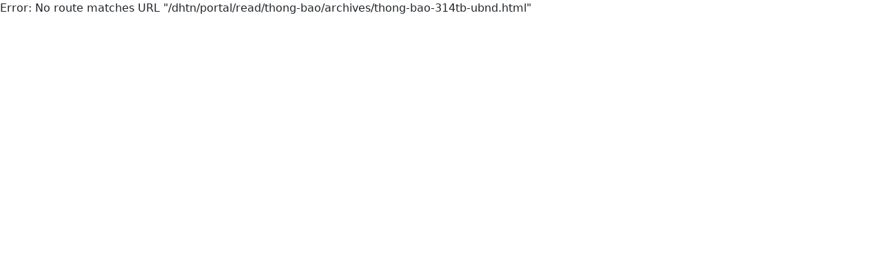

--- FILE ---
content_type: text/html
request_url: https://dhtn.hatinh.gov.vn/dhtn/portal/read/thong-bao/archives/thong-bao-314tb-ubnd.html
body_size: 1097
content:
<!DOCTYPE html>
<html lang="vi">
  <head>
    <meta charset="UTF-8" />
    <link rel="icon" type="image/svg+xml" href="/favicon.ico" />
    <link rel="stylesheet" href="https://cdnjs.cloudflare.com/ajax/libs/font-awesome/6.4.2/css/all.min.css" integrity="sha512-z3gLpd7yknf1YoNbCzqRKc4qyor8gaKU1qmn+CShxbuBusANI9QpRohGBreCFkKxLhei6S9CQXFEbbKuqLg0DA==" crossorigin="anonymous" referrerpolicy="no-referrer" />
    <link rel="preconnect" href="https://fonts.googleapis.com">
    <link rel="preconnect" href="https://fonts.gstatic.com" crossorigin>
    <link href="https://fonts.googleapis.com/css2?family=Roboto:ital,wght@0,100;0,300;0,400;0,500;0,600;0,700;0,900;1,100;1,300;1,400;1,500;1,700;1,900&display=swap" rel="stylesheet"> 
    <meta name="viewport" content="width=device-width, initial-scale=1.0, maximum-scale=1.0"  />
<!-- End EMC Tracking Code -->
    <script type="module" crossorigin src="/assets/index-BCXfcmFk.js"></script>
    <link rel="stylesheet" crossorigin href="/assets/index-B8c6-55H.css">
  </head>
  <body>
    <div id="root"></div>
   
  </body>
</html>
